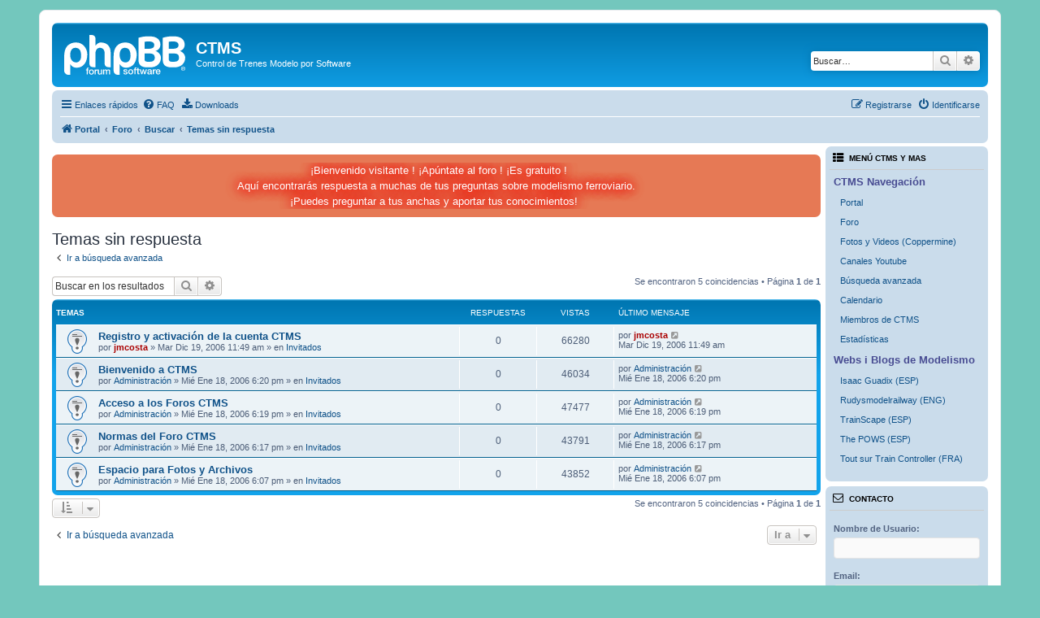

--- FILE ---
content_type: text/html; charset=UTF-8
request_url: http://www.ctms1.com/forum/search.php?search_id=unanswered&sid=60666962b46288cd01e0b13052b3755b
body_size: 38854
content:
<!DOCTYPE html>
<html dir="ltr" lang="es">
<head>
<meta charset="utf-8" />
<meta http-equiv="X-UA-Compatible" content="IE=edge">
<meta name="viewport" content="width=device-width, initial-scale=1" />

<title>CTMS - Búsqueda avanzada</title>

	<link rel="alternate" type="application/atom+xml" title="Feed - CTMS" href="/forum/app.php/feed?sid=0773cbeba8aa629e59bd072da74be0f4">	<link rel="alternate" type="application/atom+xml" title="Feed - Noticias" href="/forum/app.php/feed/news?sid=0773cbeba8aa629e59bd072da74be0f4">	<link rel="alternate" type="application/atom+xml" title="Feed - Todos los Foros" href="/forum/app.php/feed/forums?sid=0773cbeba8aa629e59bd072da74be0f4">	<link rel="alternate" type="application/atom+xml" title="Feed - Nuevos Temas" href="/forum/app.php/feed/topics?sid=0773cbeba8aa629e59bd072da74be0f4">	<link rel="alternate" type="application/atom+xml" title="Feed - Temas Activos" href="/forum/app.php/feed/topics_active?sid=0773cbeba8aa629e59bd072da74be0f4">			

<!--
	phpBB style name: prosilver
	Based on style:   prosilver (this is the default phpBB3 style)
	Original author:  Tom Beddard ( http://www.subBlue.com/ )
	Modified by:
-->

<link href="./assets/css/font-awesome.min.css?assets_version=141" rel="stylesheet">
<link href="./styles/prosilver/theme/stylesheet.css?assets_version=141" rel="stylesheet">
<link href="./styles/prosilver/theme/es_x_tu/stylesheet.css?assets_version=141" rel="stylesheet">




<!--[if lte IE 9]>
	<link href="./styles/prosilver/theme/tweaks.css?assets_version=141" rel="stylesheet">
<![endif]-->

			<link rel="stylesheet" href="/forum/ext/canidev/core/styles/all/theme/cbbcore.css?assets_version=141">
		<link rel="stylesheet" href="/forum/ext/canidev/blockgets/styles/all/theme/common.css?assets_version=141">
	
	
		
			<style>
		.blg-center-area 					{ grid-template-columns: 0 1fr 200px; }
		.blg-block, .blg-area, .blg-grid 	{ margin-bottom: 6px; }
		.blg-grid, .blg-center-area 		{ gap: 6px; }

				</style>
	<script>
	var dl_help_path = '\/forum\/app.php\/dlext\/help\u003Fsid\u003D0773cbeba8aa629e59bd072da74be0f4';
</script>

<link href="./ext/oxpus/dlext/styles/prosilver/theme/dl_ext.css?assets_version=141" rel="stylesheet" media="screen">
<link href="./ext/phpbbgallery/core/styles/prosilver/theme/gallery.css?assets_version=141" rel="stylesheet" media="screen">
<link href="./ext/phpbbgallery/core/styles/all/theme/default.css?assets_version=141" rel="stylesheet" media="screen">
<link href="./ext/vse/abbc3/styles/all/theme/abbc3_common.min.css?assets_version=141" rel="stylesheet" media="screen">
<link href="./ext/phpbb/boardannouncements/styles/all/theme/boardannouncements.css?assets_version=141" rel="stylesheet" media="screen">



</head>
<body id="phpbb" class="nojs notouch section-search ltr ">


<div id="wrap" class="wrap">
	<a id="top" class="top-anchor" accesskey="t"></a>
	<div id="page-header">
		<div class="headerbar" role="banner">
					<div class="inner">

			<div id="site-description" class="site-description">
		<a id="logo" class="logo" href="/forum/portal?sid=0773cbeba8aa629e59bd072da74be0f4" title="Portal">
					<span class="site_logo"></span>
				</a>
				<h1>CTMS</h1>
				<p>Control de Trenes Modelo por Software</p>
				<p class="skiplink"><a href="#start_here">Obviar</a></p>
			</div>

									<div id="search-box" class="search-box search-header" role="search">
				<form action="./search.php?sid=0773cbeba8aa629e59bd072da74be0f4" method="get" id="search">
				<fieldset>
					<input name="keywords" id="keywords" type="search" maxlength="128" title="Buscar palabras clave" class="inputbox search tiny" size="20" value="" placeholder="Buscar…" />
					<button class="button button-search" type="submit" title="Buscar">
						<i class="icon fa-search fa-fw" aria-hidden="true"></i><span class="sr-only">Buscar</span>
					</button>
					<a href="./search.php?sid=0773cbeba8aa629e59bd072da74be0f4" class="button button-search-end" title="Búsqueda avanzada">
						<i class="icon fa-cog fa-fw" aria-hidden="true"></i><span class="sr-only">Búsqueda avanzada</span>
					</a>
					<input type="hidden" name="sid" value="0773cbeba8aa629e59bd072da74be0f4" />

				</fieldset>
				</form>
			</div>
						
			</div>
					</div>
				<div class="navbar" role="navigation">
	<div class="inner">

	<ul id="nav-main" class="nav-main linklist" role="menubar">

		<li id="quick-links" class="quick-links dropdown-container responsive-menu" data-skip-responsive="true">
			<a href="#" class="dropdown-trigger">
				<i class="icon fa-bars fa-fw" aria-hidden="true"></i><span>Enlaces rápidos</span>
			</a>
			<div class="dropdown">
				<div class="pointer"><div class="pointer-inner"></div></div>
				<ul class="dropdown-contents" role="menu">
					
											<li class="separator"></li>
																									<li>
								<a href="./search.php?search_id=unanswered&amp;sid=0773cbeba8aa629e59bd072da74be0f4" role="menuitem">
									<i class="icon fa-file-o fa-fw icon-gray" aria-hidden="true"></i><span>Temas sin respuesta</span>
								</a>
							</li>
							<li>
								<a href="./search.php?search_id=active_topics&amp;sid=0773cbeba8aa629e59bd072da74be0f4" role="menuitem">
									<i class="icon fa-file-o fa-fw icon-blue" aria-hidden="true"></i><span>Temas activos</span>
								</a>
							</li>
							<li class="separator"></li>
							<li>
								<a href="./search.php?sid=0773cbeba8aa629e59bd072da74be0f4" role="menuitem">
									<i class="icon fa-search fa-fw" aria-hidden="true"></i><span>Buscar</span>
								</a>
							</li>
					
										<li class="separator"></li>

									</ul>
			</div>
		</li>

				<li data-skip-responsive="true">
			<a href="/forum/app.php/help/faq?sid=0773cbeba8aa629e59bd072da74be0f4" rel="help" title="Preguntas Frecuentes" role="menuitem">
				<i class="icon fa-question-circle fa-fw" aria-hidden="true"></i><span>FAQ</span>
			</a>
		</li>
				<li data-last-responsive="true">
	<a href="/forum/app.php/dlext/index?sid=0773cbeba8aa629e59bd072da74be0f4" title="Downloads" role="menuitem">
		<i class="icon fa-download fa-fw" aria-hidden="true"></i><span>Downloads</span>
	</a>
</li>
				
			<li class="rightside"  data-skip-responsive="true">
			<a href="./ucp.php?mode=login&amp;redirect=search.php%3Fsearch_id%3Dunanswered&amp;sid=0773cbeba8aa629e59bd072da74be0f4" title="Identificarse" accesskey="x" role="menuitem">
				<i class="icon fa-power-off fa-fw" aria-hidden="true"></i><span>Identificarse</span>
			</a>
		</li>
					<li class="rightside" data-skip-responsive="true">
				<a href="./ucp.php?mode=register&amp;sid=0773cbeba8aa629e59bd072da74be0f4" role="menuitem">
					<i class="icon fa-pencil-square-o  fa-fw" aria-hidden="true"></i><span>Registrarse</span>
				</a>
			</li>
						</ul>

	<ul id="nav-breadcrumbs" class="nav-breadcrumbs linklist navlinks" role="menubar">
				
		
		<li class="breadcrumbs" itemscope itemtype="https://schema.org/BreadcrumbList">

							<span class="crumb" itemtype="https://schema.org/ListItem" itemprop="itemListElement" itemscope><a itemprop="item" href="/forum/portal?sid=0773cbeba8aa629e59bd072da74be0f4" data-navbar-reference="home"><i class="icon fa-home fa-fw" aria-hidden="true"></i><span itemprop="name">Portal</span></a><meta itemprop="position" content="1" /></span>
			
							<span class="crumb" itemtype="https://schema.org/ListItem" itemprop="itemListElement" itemscope><a itemprop="item" href="./index.php?sid=0773cbeba8aa629e59bd072da74be0f4" accesskey="h" data-navbar-reference="index"><span itemprop="name">Foro</span></a><meta itemprop="position" content="2" /></span>

											
								<span class="crumb" itemtype="https://schema.org/ListItem" itemprop="itemListElement" itemscope><a itemprop="item" href="./search.php?sid=0773cbeba8aa629e59bd072da74be0f4"><span itemprop="name">Buscar</span></a><meta itemprop="position" content="3" /></span>
															
								<span class="crumb" itemtype="https://schema.org/ListItem" itemprop="itemListElement" itemscope><a itemprop="item" href="./search.php?search_id=unanswered&amp;sid=0773cbeba8aa629e59bd072da74be0f4"><span itemprop="name">Temas sin respuesta</span></a><meta itemprop="position" content="4" /></span>
							
					</li>

		
					<li class="rightside responsive-search">
				<a href="./search.php?sid=0773cbeba8aa629e59bd072da74be0f4" title="Ver opciones de búsqueda avanzada" role="menuitem">
					<i class="icon fa-search fa-fw" aria-hidden="true"></i><span class="sr-only">Buscar</span>
				</a>
			</li>
			</ul>

	</div>
</div>
	</div>

	
	<a id="start_here" class="anchor"></a>
	<div id="page-body" class="page-body" role="main">
		
		

<div class="blg-area blg-center-area hasright">

	<div id="blg-column-center">
			<div id="dl_help_popup" class="noshow">
			<div class="dl_help_close"></div>
			<div id="dl_help_content">
				<p class="dl-text-bold" id="dl_help_title">&nbsp;</p>
				<p id="dl_help_option" class="dl-text-underline">&nbsp;</p>
				<p id="dl_help_string">&nbsp;</p>
			</div>
		</div>
			<div id="phpbb_announcement" style="background-color:#e67955">
				<div><div style="text-align:center"><span class="glow" style="display:inline;padding:0 6px;color:#fff;text-shadow:0 0 1em red,0 0 1em red,0 0 1.2em red">¡Bienvenido visitante ! ¡Apúntate al foro ! ¡Es gratuito ! <br>
Aquí encontrarás respuesta a muchas de tus preguntas sobre modelismo ferroviario.<br>
¡Puedes preguntar a tus anchas y aportar tus conocimientos!</span></div></div>
	</div>


<h2 class="searchresults-title">Temas sin respuesta</h2>

	<p class="advanced-search-link">
		<a class="arrow-left" href="./search.php?sid=0773cbeba8aa629e59bd072da74be0f4" title="Búsqueda avanzada">
			<i class="icon fa-angle-left fa-fw icon-black" aria-hidden="true"></i><span>Ir a búsqueda avanzada</span>
		</a>
	</p>


	<div class="action-bar bar-top">

			<div class="search-box" role="search">
			<form method="post" action="./search.php?st=0&amp;sk=t&amp;sd=d&amp;sr=topics&amp;sid=0773cbeba8aa629e59bd072da74be0f4&amp;search_id=unanswered">
			<fieldset>
				<input class="inputbox search tiny" type="search" name="add_keywords" id="add_keywords" value="" placeholder="Buscar en los resultados" />
				<button class="button button-search" type="submit" title="Buscar">
					<i class="icon fa-search fa-fw" aria-hidden="true"></i><span class="sr-only">Buscar</span>
				</button>
				<a href="./search.php?sid=0773cbeba8aa629e59bd072da74be0f4" class="button button-search-end" title="Búsqueda avanzada">
					<i class="icon fa-cog fa-fw" aria-hidden="true"></i><span class="sr-only">Búsqueda avanzada</span>
				</a>
			</fieldset>
			</form>
		</div>
	
		
		<div class="pagination">
						Se encontraron 5 coincidencias
							 &bull; Página <strong>1</strong> de <strong>1</strong>
					</div>
	</div>


		<div class="forumbg">

		<div class="inner">
		<ul class="topiclist">
			<li class="header">
				<dl class="row-item">
					<dt><div class="list-inner">Temas</div></dt>
					<dd class="posts">Respuestas</dd>
					<dd class="views">Vistas</dd>
					<dd class="lastpost"><span>Último mensaje</span></dd>
									</dl>
			</li>
		</ul>
		<ul class="topiclist topics">

								<li class="row bg1">
				<dl class="row-item sticky_read">
					<dt title="No hay nuevos mensajes sin leer en este tema.">
												<div class="list-inner">
																					<a href="./viewtopic.php?t=648&amp;sid=0773cbeba8aa629e59bd072da74be0f4" class="topictitle">Registro y activación de la cuenta CTMS</a>
																												<br />
							
															<div class="responsive-show" style="display: none;">
									Último mensaje por <a href="./memberlist.php?mode=viewprofile&amp;u=2&amp;sid=0773cbeba8aa629e59bd072da74be0f4" style="color: #AA0000;" class="username-coloured">jmcosta</a> &laquo; <a href="./viewtopic.php?p=5395&amp;sid=0773cbeba8aa629e59bd072da74be0f4#p5395" title="Ir al último mensaje"><time datetime="2006-12-19T10:49:41+00:00">Mar Dic 19, 2006 11:49 am</time></a>
									<br />Publicado en <a href="./viewforum.php?f=7&amp;sid=0773cbeba8aa629e59bd072da74be0f4">Invitados</a>
								</div>
														
							<div class="responsive-hide left-box">
																																por <a href="./memberlist.php?mode=viewprofile&amp;u=2&amp;sid=0773cbeba8aa629e59bd072da74be0f4" style="color: #AA0000;" class="username-coloured">jmcosta</a> &raquo; <time datetime="2006-12-19T10:49:41+00:00">Mar Dic 19, 2006 11:49 am</time> &raquo; en <a href="./viewforum.php?f=7&amp;sid=0773cbeba8aa629e59bd072da74be0f4">Invitados</a>
															</div>

							
													</div>
					</dt>
					<dd class="posts">0 <dfn>Respuestas</dfn></dd>
					<dd class="views">66280 <dfn>Vistas</dfn></dd>
					<dd class="lastpost">
						<span><dfn>Último mensaje </dfn>por <a href="./memberlist.php?mode=viewprofile&amp;u=2&amp;sid=0773cbeba8aa629e59bd072da74be0f4" style="color: #AA0000;" class="username-coloured">jmcosta</a>															<a href="./viewtopic.php?p=5395&amp;sid=0773cbeba8aa629e59bd072da74be0f4#p5395" title="Ir al último mensaje">
									<i class="icon fa-external-link-square fa-fw icon-lightgray icon-md" aria-hidden="true"></i><span class="sr-only"></span>
								</a>
														<br /><time datetime="2006-12-19T10:49:41+00:00">Mar Dic 19, 2006 11:49 am</time>
						</span>
					</dd>
									</dl>
			</li>
											<li class="row bg2">
				<dl class="row-item sticky_read">
					<dt title="No hay nuevos mensajes sin leer en este tema.">
												<div class="list-inner">
																					<a href="./viewtopic.php?t=16&amp;sid=0773cbeba8aa629e59bd072da74be0f4" class="topictitle">Bienvenido a CTMS</a>
																												<br />
							
															<div class="responsive-show" style="display: none;">
									Último mensaje por <a href="./memberlist.php?mode=viewprofile&amp;u=11&amp;sid=0773cbeba8aa629e59bd072da74be0f4" class="username">Administración</a> &laquo; <a href="./viewtopic.php?p=66&amp;sid=0773cbeba8aa629e59bd072da74be0f4#p66" title="Ir al último mensaje"><time datetime="2006-01-18T17:20:15+00:00">Mié Ene 18, 2006 6:20 pm</time></a>
									<br />Publicado en <a href="./viewforum.php?f=7&amp;sid=0773cbeba8aa629e59bd072da74be0f4">Invitados</a>
								</div>
														
							<div class="responsive-hide left-box">
																																por <a href="./memberlist.php?mode=viewprofile&amp;u=11&amp;sid=0773cbeba8aa629e59bd072da74be0f4" class="username">Administración</a> &raquo; <time datetime="2006-01-18T17:20:15+00:00">Mié Ene 18, 2006 6:20 pm</time> &raquo; en <a href="./viewforum.php?f=7&amp;sid=0773cbeba8aa629e59bd072da74be0f4">Invitados</a>
															</div>

							
													</div>
					</dt>
					<dd class="posts">0 <dfn>Respuestas</dfn></dd>
					<dd class="views">46034 <dfn>Vistas</dfn></dd>
					<dd class="lastpost">
						<span><dfn>Último mensaje </dfn>por <a href="./memberlist.php?mode=viewprofile&amp;u=11&amp;sid=0773cbeba8aa629e59bd072da74be0f4" class="username">Administración</a>															<a href="./viewtopic.php?p=66&amp;sid=0773cbeba8aa629e59bd072da74be0f4#p66" title="Ir al último mensaje">
									<i class="icon fa-external-link-square fa-fw icon-lightgray icon-md" aria-hidden="true"></i><span class="sr-only"></span>
								</a>
														<br /><time datetime="2006-01-18T17:20:15+00:00">Mié Ene 18, 2006 6:20 pm</time>
						</span>
					</dd>
									</dl>
			</li>
											<li class="row bg1">
				<dl class="row-item sticky_read">
					<dt title="No hay nuevos mensajes sin leer en este tema.">
												<div class="list-inner">
																					<a href="./viewtopic.php?t=15&amp;sid=0773cbeba8aa629e59bd072da74be0f4" class="topictitle">Acceso a los Foros CTMS</a>
																												<br />
							
															<div class="responsive-show" style="display: none;">
									Último mensaje por <a href="./memberlist.php?mode=viewprofile&amp;u=11&amp;sid=0773cbeba8aa629e59bd072da74be0f4" class="username">Administración</a> &laquo; <a href="./viewtopic.php?p=65&amp;sid=0773cbeba8aa629e59bd072da74be0f4#p65" title="Ir al último mensaje"><time datetime="2006-01-18T17:19:30+00:00">Mié Ene 18, 2006 6:19 pm</time></a>
									<br />Publicado en <a href="./viewforum.php?f=7&amp;sid=0773cbeba8aa629e59bd072da74be0f4">Invitados</a>
								</div>
														
							<div class="responsive-hide left-box">
																																por <a href="./memberlist.php?mode=viewprofile&amp;u=11&amp;sid=0773cbeba8aa629e59bd072da74be0f4" class="username">Administración</a> &raquo; <time datetime="2006-01-18T17:19:30+00:00">Mié Ene 18, 2006 6:19 pm</time> &raquo; en <a href="./viewforum.php?f=7&amp;sid=0773cbeba8aa629e59bd072da74be0f4">Invitados</a>
															</div>

							
													</div>
					</dt>
					<dd class="posts">0 <dfn>Respuestas</dfn></dd>
					<dd class="views">47477 <dfn>Vistas</dfn></dd>
					<dd class="lastpost">
						<span><dfn>Último mensaje </dfn>por <a href="./memberlist.php?mode=viewprofile&amp;u=11&amp;sid=0773cbeba8aa629e59bd072da74be0f4" class="username">Administración</a>															<a href="./viewtopic.php?p=65&amp;sid=0773cbeba8aa629e59bd072da74be0f4#p65" title="Ir al último mensaje">
									<i class="icon fa-external-link-square fa-fw icon-lightgray icon-md" aria-hidden="true"></i><span class="sr-only"></span>
								</a>
														<br /><time datetime="2006-01-18T17:19:30+00:00">Mié Ene 18, 2006 6:19 pm</time>
						</span>
					</dd>
									</dl>
			</li>
											<li class="row bg2">
				<dl class="row-item sticky_read">
					<dt title="No hay nuevos mensajes sin leer en este tema.">
												<div class="list-inner">
																					<a href="./viewtopic.php?t=14&amp;sid=0773cbeba8aa629e59bd072da74be0f4" class="topictitle">Normas del Foro CTMS</a>
																												<br />
							
															<div class="responsive-show" style="display: none;">
									Último mensaje por <a href="./memberlist.php?mode=viewprofile&amp;u=11&amp;sid=0773cbeba8aa629e59bd072da74be0f4" class="username">Administración</a> &laquo; <a href="./viewtopic.php?p=64&amp;sid=0773cbeba8aa629e59bd072da74be0f4#p64" title="Ir al último mensaje"><time datetime="2006-01-18T17:17:57+00:00">Mié Ene 18, 2006 6:17 pm</time></a>
									<br />Publicado en <a href="./viewforum.php?f=7&amp;sid=0773cbeba8aa629e59bd072da74be0f4">Invitados</a>
								</div>
														
							<div class="responsive-hide left-box">
																																por <a href="./memberlist.php?mode=viewprofile&amp;u=11&amp;sid=0773cbeba8aa629e59bd072da74be0f4" class="username">Administración</a> &raquo; <time datetime="2006-01-18T17:17:57+00:00">Mié Ene 18, 2006 6:17 pm</time> &raquo; en <a href="./viewforum.php?f=7&amp;sid=0773cbeba8aa629e59bd072da74be0f4">Invitados</a>
															</div>

							
													</div>
					</dt>
					<dd class="posts">0 <dfn>Respuestas</dfn></dd>
					<dd class="views">43791 <dfn>Vistas</dfn></dd>
					<dd class="lastpost">
						<span><dfn>Último mensaje </dfn>por <a href="./memberlist.php?mode=viewprofile&amp;u=11&amp;sid=0773cbeba8aa629e59bd072da74be0f4" class="username">Administración</a>															<a href="./viewtopic.php?p=64&amp;sid=0773cbeba8aa629e59bd072da74be0f4#p64" title="Ir al último mensaje">
									<i class="icon fa-external-link-square fa-fw icon-lightgray icon-md" aria-hidden="true"></i><span class="sr-only"></span>
								</a>
														<br /><time datetime="2006-01-18T17:17:57+00:00">Mié Ene 18, 2006 6:17 pm</time>
						</span>
					</dd>
									</dl>
			</li>
											<li class="row bg1">
				<dl class="row-item sticky_read">
					<dt title="No hay nuevos mensajes sin leer en este tema.">
												<div class="list-inner">
																					<a href="./viewtopic.php?t=13&amp;sid=0773cbeba8aa629e59bd072da74be0f4" class="topictitle">Espacio para Fotos y Archivos</a>
																												<br />
							
															<div class="responsive-show" style="display: none;">
									Último mensaje por <a href="./memberlist.php?mode=viewprofile&amp;u=11&amp;sid=0773cbeba8aa629e59bd072da74be0f4" class="username">Administración</a> &laquo; <a href="./viewtopic.php?p=63&amp;sid=0773cbeba8aa629e59bd072da74be0f4#p63" title="Ir al último mensaje"><time datetime="2006-01-18T17:07:15+00:00">Mié Ene 18, 2006 6:07 pm</time></a>
									<br />Publicado en <a href="./viewforum.php?f=7&amp;sid=0773cbeba8aa629e59bd072da74be0f4">Invitados</a>
								</div>
														
							<div class="responsive-hide left-box">
																																por <a href="./memberlist.php?mode=viewprofile&amp;u=11&amp;sid=0773cbeba8aa629e59bd072da74be0f4" class="username">Administración</a> &raquo; <time datetime="2006-01-18T17:07:15+00:00">Mié Ene 18, 2006 6:07 pm</time> &raquo; en <a href="./viewforum.php?f=7&amp;sid=0773cbeba8aa629e59bd072da74be0f4">Invitados</a>
															</div>

							
													</div>
					</dt>
					<dd class="posts">0 <dfn>Respuestas</dfn></dd>
					<dd class="views">43852 <dfn>Vistas</dfn></dd>
					<dd class="lastpost">
						<span><dfn>Último mensaje </dfn>por <a href="./memberlist.php?mode=viewprofile&amp;u=11&amp;sid=0773cbeba8aa629e59bd072da74be0f4" class="username">Administración</a>															<a href="./viewtopic.php?p=63&amp;sid=0773cbeba8aa629e59bd072da74be0f4#p63" title="Ir al último mensaje">
									<i class="icon fa-external-link-square fa-fw icon-lightgray icon-md" aria-hidden="true"></i><span class="sr-only"></span>
								</a>
														<br /><time datetime="2006-01-18T17:07:15+00:00">Mié Ene 18, 2006 6:07 pm</time>
						</span>
					</dd>
									</dl>
			</li>
							</ul>

		</div>
	</div>
	

<div class="action-bar bottom">
		<form method="post" action="./search.php?st=0&amp;sk=t&amp;sd=d&amp;sr=topics&amp;sid=0773cbeba8aa629e59bd072da74be0f4&amp;search_id=unanswered">
		<div class="dropdown-container dropdown-container-left dropdown-button-control sort-tools">
	<span title="Opciones de ordenar y mostrar" class="button button-secondary dropdown-trigger dropdown-select">
		<i class="icon fa-sort-amount-asc fa-fw" aria-hidden="true"></i>
		<span class="caret"><i class="icon fa-sort-down fa-fw" aria-hidden="true"></i></span>
	</span>
	<div class="dropdown hidden">
		<div class="pointer"><div class="pointer-inner"></div></div>
		<div class="dropdown-contents">
			<fieldset class="display-options">
							<label>Mostrar: <select name="st" id="st"><option value="0" selected="selected">Todos los resultados</option><option value="1">1 día</option><option value="7">7 días</option><option value="14">2 semanas</option><option value="30">1 mes</option><option value="90">3 meses</option><option value="180">6 meses</option><option value="365">1 año</option></select></label>
								<label>Ordenar por: <select name="sk" id="sk"><option value="a">Autor</option><option value="t" selected="selected">Fecha</option><option value="f">Foro</option><option value="i">Título del Tema</option><option value="s">Asunto del mensaje</option></select></label>
				<label>Dirección: <select name="sd" id="sd"><option value="a">Ascendente</option><option value="d" selected="selected">Descendente</option></select></label>
								<hr class="dashed" />
				<input type="submit" class="button2" name="sort" value="Ir" />
						</fieldset>
		</div>
	</div>
</div>
	</form>
		
	<div class="pagination">
		Se encontraron 5 coincidencias
					 &bull; Página <strong>1</strong> de <strong>1</strong>
			</div>
</div>

<div class="action-bar actions-jump">
		<p class="jumpbox-return">
		<a class="left-box arrow-left" href="./search.php?sid=0773cbeba8aa629e59bd072da74be0f4" title="Búsqueda avanzada" accesskey="r">
			<i class="icon fa-angle-left fa-fw icon-black" aria-hidden="true"></i><span>Ir a búsqueda avanzada</span>
		</a>
	</p>
	
		<div class="jumpbox dropdown-container dropdown-container-right dropdown-up dropdown-left dropdown-button-control" id="jumpbox">
			<span title="Ir a" class="button button-secondary dropdown-trigger dropdown-select">
				<span>Ir a</span>
				<span class="caret"><i class="icon fa-sort-down fa-fw" aria-hidden="true"></i></span>
			</span>
		<div class="dropdown">
			<div class="pointer"><div class="pointer-inner"></div></div>
			<ul class="dropdown-contents">
																				<li><a href="./viewforum.php?f=23&amp;sid=0773cbeba8aa629e59bd072da74be0f4" class="jumpbox-cat-link"> <span> Vestíbulo</span></a></li>
																<li><a href="./viewforum.php?f=7&amp;sid=0773cbeba8aa629e59bd072da74be0f4" class="jumpbox-sub-link"><span class="spacer"></span> <span>&#8627; &nbsp; Invitados</span></a></li>
																<li><a href="./viewforum.php?f=27&amp;sid=0773cbeba8aa629e59bd072da74be0f4" class="jumpbox-sub-link"><span class="spacer"></span> <span>&#8627; &nbsp; Presentaciones</span></a></li>
																<li><a href="./viewforum.php?f=8&amp;sid=0773cbeba8aa629e59bd072da74be0f4" class="jumpbox-sub-link"><span class="spacer"></span> <span>&#8627; &nbsp; Cantina CTMS</span></a></li>
																<li><a href="./viewforum.php?f=9&amp;sid=0773cbeba8aa629e59bd072da74be0f4" class="jumpbox-sub-link"><span class="spacer"></span> <span>&#8627; &nbsp; Kiosko</span></a></li>
																<li><a href="./viewforum.php?f=19&amp;sid=0773cbeba8aa629e59bd072da74be0f4" class="jumpbox-sub-link"><span class="spacer"></span> <span>&#8627; &nbsp; Viajes y Lugares treneros</span></a></li>
																<li><a href="./viewforum.php?f=35&amp;sid=0773cbeba8aa629e59bd072da74be0f4" class="jumpbox-sub-link"><span class="spacer"></span> <span>&#8627; &nbsp; Registro de documentación</span></a></li>
																<li><a href="./viewforum.php?f=24&amp;sid=0773cbeba8aa629e59bd072da74be0f4" class="jumpbox-cat-link"> <span> Talleres</span></a></li>
																<li><a href="./viewforum.php?f=28&amp;sid=0773cbeba8aa629e59bd072da74be0f4" class="jumpbox-sub-link"><span class="spacer"></span> <span>&#8627; &nbsp; Nuestros proyectos</span></a></li>
																<li><a href="./viewforum.php?f=17&amp;sid=0773cbeba8aa629e59bd072da74be0f4" class="jumpbox-sub-link"><span class="spacer"></span> <span>&#8627; &nbsp; Material Rodante</span></a></li>
																<li><a href="./viewforum.php?f=12&amp;sid=0773cbeba8aa629e59bd072da74be0f4" class="jumpbox-sub-link"><span class="spacer"></span> <span>&#8627; &nbsp; Diseño y decoración</span></a></li>
																<li><a href="./viewforum.php?f=6&amp;sid=0773cbeba8aa629e59bd072da74be0f4" class="jumpbox-sub-link"><span class="spacer"></span> <span>&#8627; &nbsp; Sistemas Digitales</span></a></li>
																<li><a href="./viewforum.php?f=5&amp;sid=0773cbeba8aa629e59bd072da74be0f4" class="jumpbox-sub-link"><span class="spacer"></span> <span>&#8627; &nbsp; Electrónica</span></a></li>
																<li><a href="./viewforum.php?f=25&amp;sid=0773cbeba8aa629e59bd072da74be0f4" class="jumpbox-cat-link"> <span> Circulación</span></a></li>
																<li><a href="./viewforum.php?f=4&amp;sid=0773cbeba8aa629e59bd072da74be0f4" class="jumpbox-sub-link"><span class="spacer"></span> <span>&#8627; &nbsp; TrainController</span></a></li>
																<li><a href="./viewforum.php?f=29&amp;sid=0773cbeba8aa629e59bd072da74be0f4" class="jumpbox-sub-link"><span class="spacer"></span> <span>&#8627; &nbsp; TrainProgrammer</span></a></li>
																<li><a href="./viewforum.php?f=30&amp;sid=0773cbeba8aa629e59bd072da74be0f4" class="jumpbox-sub-link"><span class="spacer"></span> <span>&#8627; &nbsp; TrainAnimator</span></a></li>
																<li><a href="./viewforum.php?f=31&amp;sid=0773cbeba8aa629e59bd072da74be0f4" class="jumpbox-sub-link"><span class="spacer"></span> <span>&#8627; &nbsp; SmartHand</span></a></li>
																<li><a href="./viewforum.php?f=32&amp;sid=0773cbeba8aa629e59bd072da74be0f4" class="jumpbox-sub-link"><span class="spacer"></span> <span>&#8627; &nbsp; Otro Programas</span></a></li>
																<li><a href="./viewforum.php?f=26&amp;sid=0773cbeba8aa629e59bd072da74be0f4" class="jumpbox-cat-link"> <span> Club Modular CTMS</span></a></li>
																<li><a href="./viewforum.php?f=3&amp;sid=0773cbeba8aa629e59bd072da74be0f4" class="jumpbox-sub-link"><span class="spacer"></span> <span>&#8627; &nbsp; Club de Módulos CTMS</span></a></li>
																<li><a href="./viewforum.php?f=16&amp;sid=0773cbeba8aa629e59bd072da74be0f4" class="jumpbox-sub-link"><span class="spacer"></span> <span>&#8627; &nbsp; Módulos CTMS-N</span></a></li>
																<li><a href="./viewforum.php?f=18&amp;sid=0773cbeba8aa629e59bd072da74be0f4" class="jumpbox-sub-link"><span class="spacer"></span> <span>&#8627; &nbsp; CTMS SpurNull</span></a></li>
																<li><a href="./viewforum.php?f=20&amp;sid=0773cbeba8aa629e59bd072da74be0f4" class="jumpbox-sub-link"><span class="spacer"></span> <span>&#8627; &nbsp; Módulos HOm</span></a></li>
											</ul>
		</div>
	</div>

	</div>

			<div style="height:6px;"></div>			&nbsp;
		</div>
<!-- [-] center block area -->

<!-- [+] right block area -->
	<div id="blg-column-right">
				
	<div id="block-247" class="blg-block forabg style-alternative shorted">
	<div class="inner">
		<ul class="block-title topiclist">
			<li class="header">
				<dl>
					<dt>
						<i class="icon cbb-fa-icon fa fa-th-list" aria-hidden="true"></i>
						<span class="cbb-helper-text cbb-inline">Menú CTMS Y MAS</span>
					</dt>
					<dd></dd>
				</dl>
			</li>
		</ul>

		<ul class="block-content forums">
		<li>
			
<ul class="blg-linear-list blg-menu">
			<li class="menu-cat double-space">CTMS Navegación</li>
				<li class="double-space subchild">
						<a href="http://ctms1.com/forum/portal" title="Páginal principal de CTMS">Portal</a>
		</li>
				<li class="double-space subchild">
						<a href="http://ctms1.com/forum/index.php" title="Acceso al foro">Foro</a>
		</li>
				<li class="double-space subchild">
						<a href="http://ctms1.com/forum/page/24" title="Encuentros, fotos, documentación">Fotos y Videos (Coppermine)</a>
		</li>
				<li class="double-space subchild">
						<a href="http://ctms1.com/forum/page/18" class="blank" title="Selección de videos de Youtube">Canales Youtube</a>
		</li>
				<li class="double-space subchild">
						<a href="http://ctms1.com/forum/search.php" title="Búsqueda en el foro">Búsqueda avanzada</a>
		</li>
				<li class="double-space subchild">
						<a href="http://www.ctms1.com/forum/page/21" title="Calendario de eventos">Calendario</a>
		</li>
				<li class="double-space subchild">
						<a href="http://ctms1.com/forum/memberlist.php" title="Listado de miembros">Miembros de CTMS</a>
		</li>
				<li class="double-space subchild">
						<a href="http://www.ctms1.com/forum/page/4" title="Estadísticas del foro">Estadísticas</a>
		</li>
				<li class="menu-cat double-space">Webs i Blogs de Modelismo</li>
				<li class="double-space subchild">
						<a href="http://www.iguadix.eu" class="blank" title="Mucha información trenera">Isaac Guadix (ESP)</a>
		</li>
				<li class="double-space subchild">
						<a href="https://rudysmodelrailway.wordpress.com/" class="blank" title="TC, Arduino, etc.">Rudysmodelrailway (ENG)</a>
		</li>
				<li class="double-space subchild">
						<a href="http://trainscape.blogspot.com/" class="blank" title="Blog de Jose Manuel">TrainScape (ESP)</a>
		</li>
				<li class="double-space subchild">
						<a href="http://usuaris.tinet.cat/fmco/" class="blank" title="la web de Paco, DCC, electrónica">The POWS (ESP)</a>
		</li>
				<li class="double-space subchild">
						<a href="http://traincontroller.forum-actif.net/" title="TrainController y el resto de RR&amp;Co">Tout sur Train Controller (FRA)</a>
		</li>
	</ul>

		</li>
		</ul>
	</div>
    </div>
				
	<div id="block-166" class="blg-block forabg style-alternative collapsable shorted">
	<div class="inner">
		<ul class="block-title topiclist">
			<li class="header">
				<dl>
					<dt>
						<i class="icon cbb-fa-icon fa fa-envelope-o" aria-hidden="true"></i>
						<span class="cbb-helper-text cbb-inline">Contacto</span>
					</dt>
					<dd></dd>
				</dl>
			</li>
		</ul>

		<ul class="block-content forums">
		<li>
			
<script>
// <![CDATA[
	window._jPostponed = window._jPostponed || [];
	window._jPostponed.push(function() {
		$('#block-166 form').ajaxify({
			done: function() {
				$(this).find('[name=subject], [name=message]').val('');
			}
		});
	});
// ]]>
</script>

<form method="post" action="http://www.ctms1.com/forum/search.php?search_id=unanswered&amp;sid=60666962b46288cd01e0b13052b3755b">

	<fieldset class="contact-fields short-view">
			<dl>
			<dt><strong>Nombre de Usuario:</strong></dt>
			<dd>
							<input type="text" name="username" size="35" value="" class="cbb-inputbox autowidth" />
						</dd>
		</dl>
			<dl>
			<dt><strong>Email:</strong></dt>
			<dd>
							<input type="text" name="email" size="35" value="" class="cbb-inputbox autowidth" />
						</dd>
		</dl>
			<dl>
			<dt><strong>Asunto:</strong></dt>
			<dd>
							<input type="text" name="subject" size="35" value="" class="cbb-inputbox autowidth" />
						</dd>
		</dl>
			<dl>
			<dt><strong>Mensaje:</strong></dt>
			<dd>
							<textarea name="message" cols="30" rows="8" class="cbb-inputbox"></textarea>
						</dd>
		</dl>
	
		</fieldset>

	<br />
	<div class="blg-align-center">
		<input type="submit" class="cbb-btn" id="submit" name="submit" value="Enviar" />
		<input type="hidden" name="jblgm" value="166" />

		<input type="hidden" name="creation_time" value="1769372723" />
<input type="hidden" name="form_token" value="99cdfadb95249cb3d6d9a3147901e88bad9bdff4" />

	</div>
</form>

		</li>
		</ul>
	</div>
    </div>
		</div>
<!-- [-] right block area -->
</div>


	</div>


<div id="page-footer" class="page-footer" role="contentinfo">
	<div class="navbar" role="navigation">
	<div class="inner">

	<ul id="nav-footer" class="nav-footer linklist" role="menubar">
		<li class="breadcrumbs">
							<span class="crumb"><a href="/forum/portal?sid=0773cbeba8aa629e59bd072da74be0f4" data-navbar-reference="home"><i class="icon fa-home fa-fw" aria-hidden="true"></i><span>Portal</span></a></span>									<span class="crumb"><a href="./index.php?sid=0773cbeba8aa629e59bd072da74be0f4" data-navbar-reference="index"><span>Foro</span></a></span>					</li>
		
				<li class="rightside">Todos los horarios son <span title="Europa/Andorra">UTC+01:00</span></li>
							<li class="rightside">
				<a href="/forum/app.php/user/delete_cookies?sid=0773cbeba8aa629e59bd072da74be0f4" data-ajax="true" data-refresh="true" role="menuitem">
					<i class="icon fa-trash fa-fw" aria-hidden="true"></i><span>Borrar cookies</span>
				</a>
			</li>
																<li class="rightside" data-last-responsive="true">
				<a href="./memberlist.php?mode=contactadmin&amp;sid=0773cbeba8aa629e59bd072da74be0f4" role="menuitem">
					<i class="icon fa-envelope fa-fw" aria-hidden="true"></i><span>Contáctanos</span>
				</a>
			</li>
			</ul>

	</div>
</div>

	<div class="copyright">
				<p class="footer-row">
			<span class="footer-copyright">Desarrollado por <a href="https://www.phpbb.com/">phpBB</a>&reg; Forum Software &copy; phpBB Limited</span>
		</p>
				<p class="footer-row">
			<span class="footer-copyright">Traducción al español por <a href="https://www.phpbb-es.com/">phpBB España</a></span>
		</p>
						<p class="footer-row" role="menu">
			<a class="footer-link" href="./ucp.php?mode=privacy&amp;sid=0773cbeba8aa629e59bd072da74be0f4" title="Privacidad" role="menuitem">
				<span class="footer-link-text">Privacidad</span>
			</a>
			|
			<a class="footer-link" href="./ucp.php?mode=terms&amp;sid=0773cbeba8aa629e59bd072da74be0f4" title="Condiciones" role="menuitem">
				<span class="footer-link-text">Condiciones</span>
			</a>
		</p>
					</div>

	<div id="darkenwrapper" class="darkenwrapper" data-ajax-error-title="Error AJAX" data-ajax-error-text="Algo salió mal al procesar tu solicitud." data-ajax-error-text-abort="Solicitud abortada por el usuario." data-ajax-error-text-timeout="Tu solicitud ha agotado el tiempo, por favor, inténtalo de nuevo." data-ajax-error-text-parsererror="Algo salió mal con la solicitud y el servidor devuelve una respuesta no válida.">
		<div id="darken" class="darken">&nbsp;</div>
	</div>

	<div id="phpbb_alert" class="phpbb_alert" data-l-err="Error" data-l-timeout-processing-req="Tiempo de espera agotado.">
		<a href="#" class="alert_close">
			<i class="icon fa-times-circle fa-fw" aria-hidden="true"></i>
		</a>
		<h3 class="alert_title">&nbsp;</h3><p class="alert_text"></p>
	</div>
	<div id="phpbb_confirm" class="phpbb_alert">
		<a href="#" class="alert_close">
			<i class="icon fa-times-circle fa-fw" aria-hidden="true"></i>
		</a>
		<div class="alert_text"></div>
	</div>
</div>

</div>

<div>
	<a id="bottom" class="anchor" accesskey="z"></a>
	<img class="sr-only" aria-hidden="true" src="&#x2F;forum&#x2F;app.php&#x2F;cron&#x2F;gn36.versionchecknotifier.cron.versionchecknotifier&#x3F;sid&#x3D;0773cbeba8aa629e59bd072da74be0f4" width="1" height="1" alt="">
</div>

<script src="./assets/javascript/jquery-3.7.1.min.js?assets_version=141"></script>
<script src="./assets/javascript/core.js?assets_version=141"></script>


			<script id="core-lang" type="application/json">
{
    "EXPAND_CONTRACT": "Expand\/collapse"
}
</script>
		<script src="/forum/ext/canidev/core/styles/all/template/js/cbbcore.min.js?assets_version=141"></script>
		<script src="/forum/ext/canidev/blockgets/styles/all/template/js/jblockgets.min.js?assets_version=141"></script>
	
	
<!--// Let's destroy all gallery stuff -->
<script>
	(function($) {  // Avoid conflicts with other libraries
		$('#pf_gallery_palbum').prop('disabled', true);
	})(jQuery); // Avoid conflicts with other libraries
</script>
<script src="./ext/oxpus/dlext/styles/all/template/js/dl_footer.js?assets_version=141"></script>
<script src="./ext/oxpus/dlext/styles/all/template/js/dl_help.js?assets_version=141"></script>
<script src="./ext/phpbb/boardannouncements/styles/all/template/js/boardannouncements.js?assets_version=141"></script>
<script src="./styles/prosilver/template/forum_fn.js?assets_version=141"></script>
<script src="./styles/prosilver/template/ajax.js?assets_version=141"></script>
<script src="./ext/vse/abbc3/styles/all/template/js/abbc3.min.js?assets_version=141"></script>



	
	<script>
	// <![CDATA[
	(function($) {
		cbbCore.initService('blockgets', $.extend({"avatarsMaxWidth":0,"imagesMaxWidth":0,"resizeOnPosts":true,"background":"#73c7bd","page_id":"19"}, {
			avatarContainer: '.avatar-container',
			postContainer: '.post .postbody'
		}));
	})(jQuery);
	// ]]>
	</script>
	


</body>
</html>


--- FILE ---
content_type: text/css
request_url: http://www.ctms1.com/forum/ext/canidev/blockgets/styles/all/theme/common.css?assets_version=141
body_size: 34990
content:
/**
 * cBB Blockgets (All stylesheet)
 * Copyright (c) 2023, CaniDev
 * license https://creativecommons.org/licenses/by-nc/4.0/
 */

/* Component containers
----------------------------------*/
.blg-widget-header {
	background: #fbfbfb;
    border: 1px solid #ebebeb;
    color: #727272;
	padding: 5px;
}

.disabled .blg-widget-header,
.blg-widget-header.disabled {
	background: #ccc;
	border-color: #ccc;
}

.blg-message {
	font-size: 11px;
	font-weight: bold;
	line-height: 1.1em;
	margin: 5px;
	padding: 8px 6px;
	text-align: center;
}

.blg-message p {
	font-size: 1em;
}

.blg-float-message {
	left: 10px;
	position: fixed;
	right: 10px;
	text-align: center;
	top: 26px;
	z-index: 9999;
}

.blg-float-message .blg-message {
	box-shadow: 0 0 15px #000; 
	display: inline-block;
	padding: 8px 16px;
}

.blg-table {
	border-collapse: separate;
    border-spacing: 1px;
	display: table;
	width: 100%;
}

.blg-table > div {
	display: flex;
}

.blg-table > div > div {
	flex: 1;
}

.blg-table > div > div.blg-column-topic-title {
	width: 35%;
	flex: auto;
}

/* Icons and Images
----------------------------------*/
.block-title .fa {
	font-size: 1.33333333em;
	line-height: .75em;
	margin: 0 2px;
	vertical-align: -10%;
}

.blg-image {
	background-size: 100% 100%;
	background-position: 50% 50%;
	background-repeat: no-repeat;
	display: inline-block;
	max-width: 100%;
}

.blg-image.online-users-img {
	background-image: url('images/online_users.png');
	height: 48px;
	width: 48px;
}

.blg-image.last-online-img {
	background-image: url('images/last_online.png');
	height: 48px;
	width: 48px;
}

.blg-image.logo-img {
	background-image: url('images/cbb-blockgets-logo.png');
	height: 75px;
	width: 300px;
}

/* Misc visuals
----------------------------------*/
.blg-grid {
	align-items: flex-start;
	display: flex;
	flex-direction: row;
	gap: 6px;
}

.blg-grid .blg-block {
	box-sizing: border-box;
    flex: 1 1 0;
	margin: 0;
	width: 0;
}

.cbb-btn .color-preview {
    border: 1px solid #ccc;
    display: inline-block;
    vertical-align: middle;
    width: 12px;
    height: 12px;
    margin-top: -2px;
}

/* Corner radius
----------------------------------*/
.blg-corner-all {
	border-radius: 2px;
}

.blg-corner-top, .blg-corner-left, .blg-corner-tl {
	border-top-left-radius: 2px;
}

.blg-corner-top, .blg-corner-right, .blg-corner-tr {
	border-top-right-radius: 2px;
}

.blg-corner-bottom, .blg-corner-left, .blg-corner-bl {
	border-bottom-left-radius: 2px;
}

.blg-corner-bottom, .blg-corner-right, .blg-corner-br {
	border-bottom-right-radius: 2px;
}

/* Accordion
----------------------------------*/
.blg-accordion .blg-accordion-header {
	background-color: #fafafa;
	cursor: pointer;
	display: block;
	font-size: 1em;
	font-weight: bold;
	margin: 3px 0 0 0;
	padding: 12px 25px 12px 8px;
	position: relative;
	text-align: left;
}

.blg-accordion .blg-accordion-header:first-child {
	margin-top: 0;
}

.blg-accordion .blg-accordion-header .blg-accordion-arrow {
	position: absolute;
	top: 50%;
	font-size: 14px;
	right: 10px;
    transform: translate(0, -50%);
}

.blg-accordion .blg-accordion-header,
.blg-accordion .blg-accordion-content {
	border: 1px solid #cecece;
}

.blg-accordion .blg-accordion-content {
	background-color: #fff;
	border-top: none;
	line-height: 1.6em;
	padding: 8px;
	position: relative;
}

/* Progressbar
----------------------------------*/
.blg-progressbar {
    background-color: #e8e8e8;
    height: 10px;
}

.blg-progressbar > div {
    background-color: #272727;
    height: 100%;
}

.blg-progressbar,
.blg-progressbar > div {
    border-radius: 10px;
}

/* Slider
----------------------------------*/
.blg-slider {
	border: 1px solid #d0cfcf;
    background: #fcfdfd;
	position: relative;
	text-align: left;
}

.blg-slider .blg-slider-handle {
	background: #f3f1f1;
	border: 1px solid #d0cfcf;
	cursor: default;
	height: 1.2em;
	outline: none;
	padding: 0;
	position: absolute;
	width: 1.2em;
	z-index: 2;
}

.blg-slider .blg-slider-handle.hover {
	background: #e7e7e7;
	border-color: #afadad;
}

.blg-slider-horizontal { height: .8em; }
.blg-slider-horizontal .blg-slider-handle { margin-left: -.6em; top: -.3em; }

/* Dialogs
----------------------------------*/
.cbb-modal-dialog.editor .cbb-section-content {
	bottom: 10px;
    left: 10px;
    right: 345px;
    top: 10px;
}

.cbb-modal-dialog.editor .cbb-dialog-header,
.cbb-modal-dialog.editor .cbb-dialog-content,
.cbb-modal-dialog.editor .cbb-dialog-toolbar {
	left: 0;
}

.cbb-modal-dialog.editor .cbb-dialog-sidebar {
	width: 340px;
}

.cbb-modal-dialog .event-title {
	width: 50%;
    line-height: 24px;
    font-size: 1.2em;
    padding: 2px 10px;
}

.cbb-modal-dialog.editor .editor-wrapper {
	position: absolute;
    bottom: 0;
    top: 0;
    right: 0;
    left: 0;
}

.cbb-modal-dialog.is-event .editor-wrapper {
    top: 50px;
}

.cbb-modal-dialog.editor .cbb-smiley-container {
	max-height: 180px;
}

/* ProgressBar
----------------------------------*/
.blg-progress-bar {
	background: #e8e8e8;
    width: 100%;
    height: 15px;
    border-radius: 4px;
    position: relative;
    overflow: hidden;
}

.blg-progress-bar .inner {
	position: absolute;
    left: 0;
    width: 0;
    background: #2BA4DB;
    box-sizing: border-box;
    z-index: 1;
    height: 100%;
}

/* jQuery UI Selectable
----------------------------------*/
.ui-selectable-helper {
	position: absolute;
	z-index: 100;
	border: 1px dotted #000000;
}

.ui-sortable-placeholder {
	border: 1px dotted gray !important;
	background: white !important;
	height: 0;
	visibility: visible !important;
}

.ui-sortable-placeholder * { visibility: hidden; }

/* Lists
----------------------------------*/
ul.blg-linear-list {
	display: block;
	list-style-type: none;
	margin: 0 !important;
	padding: 0;
}

.blg-linear-list li {
	display: block;
	margin: 4px 0;
}

.blg-linear-list li.double-space {
	margin: 12px 0;
}

.blg-linear-list li.subchild { padding-left: 8px; }
.blg-linear-list img { vertical-align: middle; }

.blg-linear-list .bordered,
.blg-linear-list .top-bordered {
	border-top: 1px solid #dedede;
	padding-top: 5px;
}

.blg-linear-list .bordered,
.blg-linear-list .bottom-bordered  {
	border-bottom: 1px solid #ccc;
	padding-bottom: 5px;
}

.blg-linear-list li:first-child {
	border-top: none;
	margin-top: 2px;
}

.blg-linear-list li:last-child { border-bottom: none; }

.menu-cat {
	color: #484C92;
	font-family: 'Comic Sans MS', sans-serif;
	font-size: 1.2em;
	font-weight: bold;
}

.blg-inline-list dl {
	margin: 0;
	padding: 2px 0;
}

.blg-inline-list dt,
.blg-inline-list dd {
	display: inline-block;
	float: none;
	margin: 0;
}

/* General Style
----------------------------------*/
.no-wrap { white-space: nowrap; }

.blg-align-center			{ text-align: center; }
.blg-align-left				{ text-align: left; }
.blg-align-left.floated		{ float: left; }
.blg-align-right			{ text-align: right; }
.blg-align-right.floated	{ float: right; }
.blg-align-top				{ vertical-align: top; }

.blg-area {
	position: relative;
}

.blg-center-area {
	display: grid;
}

.blg-center-area:not(.hasleft):not(.hasright) #blg-column-center {
	grid-column: span 3;
}

.hasleft:not(.hasright) #blg-column-center,
.hasright:not(.hasleft) #blg-column-center {
	grid-column: span 2;
}

#blg-column-left,
#blg-column-center,
#blg-column-right {
	box-sizing: border-box;
	min-width: 0;
}

.blg-block {
	margin-left: 0;
	margin-right: 0;
}

.blg-block:last-child {
	margin-bottom: 0;
}

.blg-block p {
	margin: 0;
}

.blg-block .block-title {
	min-height: 16px;
}

.blg-block .block-title .cbb-helper-text {
	max-width: 70%;
}

.blg-block .block-title img {
	margin: -2px 0;
    max-height: 16px;
    vertical-align: middle;
    width: auto;
}

.blg-block .block-title dl {
	position: relative;
    overflow: hidden;
}

.blg-block .block-title li.header dt {
	display: block;
	float: none;
	line-height: 1.5em;
	margin: 0 2px 2px 2px;
	padding-left: 0;
	padding-right: 0;
	text-align: left;
	width: auto;
}

.blg-block .block-title li.header dd {
	display: none;
}

.blg-block ul.block-title,
.blg-block ul.block-content {
	list-style-type: none;
}

.block-postbody {
	font-size: 1.1em;
	line-height: 1.5em;
}

.block-postbody ul,
.block-postbody ol {
	margin-bottom: 1em;
	margin-left: 3em;
}

.block-postbody img {
	height: auto;
	max-width: 100%;
}

.blg-block.style-default .block-content,
.blg-block.style-alternative .block-content {
	margin-top: 2px;
	padding: 5px;
}

.blg-block.style-alternative {
	background: #CADCEB;
}

.blg-block.style-alternative .block-title {
	color: #000;
}

.blg-block.style-alternative .block-content {
	background: none;
	border-top: 1px solid #CCC;
}

.blg-block.style-content_full .block-title {
	background: none;
	border-bottom: 1px solid #CCC;
	margin-bottom: 4px;
	font-weight: bold;
	padding: 2px 0 4px 0;
}

.blg-block.style-content_simple {
	padding: 0;
}

.blg-block.style-content_full,
.blg-block.style-content_simple,
.blg-block.style-alternative .block-title .header,
.blg-block.style-content_full .block-title .header,
.blg-block.style-content_simple .block-title .header {
	background: none;
	border: none;
	box-shadow: none;
}

.blg-block.style-content_simple .block-title,
.blg-block.style-alternative .block-title .header:after,
.blg-block.style-content_full .block-title .header:after,
.blg-block.style-content_simple .block-title .header:after {
	display: none;
}

.blg-block.style-content_full .block-title .header dt,
.blg-block.style-content_simple .block-title .header dt {
	margin: 0;
}

.blg-block.style-content_full .block-content,
.blg-block.style-content_simple .block-content {
	background: none;
	border: none;
	padding: 0;
}

.blg-block.style-alternative li.header dt,
.blg-block.style-alternative li.header a,
.blg-block.style-content_full li.header dt,
.blg-block.style-content_full li.header a {
	color: #000;
}

.blg-background {
	background: transparent none 50% 50% repeat;
	background-attachment: fixed;
}

.b-side {
	float: right;
}

.b-side .fa:before 				{ content: '\f0aa'; }
.b-side.collapsed .fa:before 	{ content: '\f0ab'; }

.userrow {
	line-height: 17px;
	padding: 2px 0;
	text-align: left;
}

.userrow .cbb-circular-avatar {
	height: 24px;
	width: 24px;
}

.blg-readmore-link {
	font-style: italic;
	white-space: nowrap;
}

label.full-label {
	display: block;
	padding: 5px;
}

#blg-area-wrapper.responsive-layout #blg-column-left,
#blg-area-wrapper.responsive-layout #blg-column-right {
	background: #fff;
	box-shadow: 0 0 10px #000;
}

.blg-panel {
	padding: 4px 6px;
}

/* Admin Bar
------------------------------- */
.blg-admin-bar, a.blg-admin-opener {
	background: #fff;
	border: 1px solid #ccc;
}

.blg-admin-bar {
	border-width: 0 0 1px 0;
    left: 0;
    height: 40px;
	opacity: .4;
	position: fixed;
    right: 0;
    top: -41px;
    z-index: 998;
}

a.blg-admin-opener {
    bottom: -21px;
    height: 19px;
	position: absolute;
    right: 49%;
    width: 40px;
    z-index: 999;
    text-align: center;
    text-decoration: none;
    font-size: 10px;
    line-height: 1.5em;
    border-top-color: #fff;
	border-radius: 0 0 4px 4px;
}

.blg-admin-bar ul {
    list-style-type: none;
    margin: 7px;
    padding: 0;
}

.blg-admin-bar ul li { display: inline-block; }

/* Layout helpers
----------------------------------*/
.blg-helper-content-hidden * { display: none!important; }

.blg-helper-autoheight, body.blg-helper-autoheight { height: auto !important; margin-bottom: 0; }

/* Style Override for Blocks
----------------------------------*/
dd.fb-stats {
	font-size: 1.1em;
	width: 130px;
}

.fb-lastpost-title {
	float:right;
	width:250px;
}

.block-content ul.topiclist dt {
	margin-right: -400px;
}

.block-content ul.topiclist dt .list-inner {
	margin-right: 400px;
}

.block-content .topic-poster {
	float: none;
	margin-bottom: 5px;
}

/* Announcements block
----------------------------------*/
.blg-accordion-header .blg-announcement-time {
	position: absolute;
	right: 24px;
	top: 50%;
	transform: translate(0, -50%);
}

/* Banners block
----------------------------------*/
.blg-banners img, .mini-banner img {
	max-height: 200px;
}

.mini-banner {
	display: block;
	text-align: center;
	white-space: nowrap;
}

.mini-banner.left {
	display: inline-block;
	margin-left: 20px;
}

.mini-banner.up {
	margin-bottom: 10px;
}

.marquee-static .mini-banner {
	display: inline-block;
	margin: 0 5px 10px;
}

/* Calendar
----------------------------------*/
.style-default .calendar_container,
.style-alternative .calendar_container {
	margin: -3px;
}

.calendar_container,
.calendar tbody td {
	text-align: center;
}

.blg-calendar-day {
	background: #f3f3f3;
    border: 1px solid #e7e7e7;
}

table.calendar {
	border-collapse: separate;
    border-spacing: 2px;
	width: 100%;
}

.calendar thead {
	background: none;
	border: none;
	box-shadow: none;
}

.calendar thead .blg-icon { display: inline-block; }
.calendar tbody td { width: 14%; }

.calendar .month-title, .calendar .cal-header {
	font-weight: bold;
	padding: 2px 0 5px 0;
}

.calendar a { text-decoration: none; }

.calendar .blg-calendar-day {
	display: block;
	font-size: 0.9em;
	font-weight: bold;
	padding: 20px 6px;
	text-align: right;
}

.calendar.autofit .blg-calendar-day { padding: 4px 1px; }

.blg-calendar-day.today { color: red; }

.calendar-month {
	display: block;
	margin: 0 1px 1px 0;
	padding: 2px;
}

.blg-calendar-info {
	padding: 10px;
	width: 250px;
}

.blg-calendar-info .info-header {
	font-size: 1.2em;
}

.blg-calendar-info:after {
	content: "";
	display: block;
	clear: both;
}

.blg-calendar-info a[data-action="close"] {
	position: absolute;
    right: 10px;
	text-decoration: none;
    top: 6px;
}

.blg-calendar-info .info-content {
	min-height: 50px;
	margin: 5px 0 10px 0;
	max-height: 200px;
	overflow: auto;
}

.blg-calendar {
    width: 100%;
    margin: 10px 0;
}

.blg-calendar th {
    padding: 4px;
    font-size: 1.1em;
	font-weight: bold;
	text-align: center;
}

.blg-calendar th .short-day {
	display: none;
}

.blg-calendar .blg-calendar-day {
	background: none;
    border: 1px solid #ccc;
	height: 100px;
    padding: 4px;
	position: relative;
	width: 14%;
}

.blg-calendar .blg-calendar-day:hover .blg-event-add {
	display: block;
}

.blg-calendar-actionbar {
    margin: 20px;
}

.blg-calendar-actionbar .cbb-group {
    vertical-align: top;
}

.blg-day-title,
.blg-day-content {
	left: -1px;
	position: absolute;
	right: -1px;
}

.blg-calendar .blg-day-title {
	font-size: 11px;
    font-weight: bold;
	line-height: 20px;
    padding: 0 5px;
	top: -1px;
	z-index: 2;
}

.blg-day-content {
	bottom: -1px;
	overflow: auto;
	padding: 0 4px;
	top: 20px;
}

.blg-calendar-event {
	background: #d7e7f5;
	cursor: pointer;
	margin-top: 5px;
	overflow: hidden;
	padding: 4px;
    text-overflow: ellipsis;
    white-space: nowrap;
}

.blg-calendar-day.dark-event,
.blg-calendar-event.dark-event {
	color: #fff;
}

.blg-calendar-event.blg-event-birthday {
	background: #eecdcb;
	overflow: initial;
    white-space: normal;
}

.blg-calendar .blg-calendar-day.today {
	background-color: #efefef;
}

.blg-calendar .blg-calendar-day.today .blg-day-title {
	border: 1px solid #999;
	border-bottom-width: 0;
	font-weight: bold;
}

.blg-calendar .blg-calendar-day.today .blg-day-content {
	border: 1px solid #999;
	border-top-width: 0;
}

a.blg-event-add {
	display: none;
    margin-top: 4px;
    text-decoration: none;
    font-size: 18px;
}

/* Contact block
----------------------------------*/
fieldset.contact-fields dt {
	margin-top: 7px;
	text-align: right;
	width: 35%;
}

fieldset.contact-fields dd {
	margin-left: 36%;
}

fieldset.contact-fields.short-view dt {
	display: inline-block;
	float: none;
	width: auto;
}

fieldset.contact-fields.short-view dd {
	display: block;
	float: none;
	margin: 5px 0 0 0 !important;
}

fieldset.contact-fields.short-view dd .cbb-inputbox {
	width: 100% !important;
}

/* Countdown block
----------------------------------*/
.blg-countdown .counter-digits {
	margin: 0 auto 10px auto;
	max-width: 400px;
	text-align: center;
}

.blg-countdown .counter-digits > div {
	display: inline-block;
    width: 30%;
    box-sizing: border-box;
}

.blg-countdown .counter-label {
	font-size: 0.9em;
}

.blg-countdown .counter-number {
	font-weight: bold;
    font-size: 3em;
}

/* Counter block
----------------------------------*/
.counter-digits span {
	background:#fff url('images/counter-digits.gif') 0 0 no-repeat; 
	display: inline-block;
	height: 22px;
	width: 16px;
}

.counter-digits .digit-0 { background-position: -18px 0; }
.counter-digits .digit-1 { background-position: -36px 0; }
.counter-digits .digit-2 { background-position: -54px 0; }
.counter-digits .digit-3 { background-position: -72px 0; }
.counter-digits .digit-4 { background-position: -90px 0; }
.counter-digits .digit-5 { background-position: -108px 0; }
.counter-digits .digit-6 { background-position: -126px 0; }
.counter-digits .digit-7 { background-position: -144px 0; }
.counter-digits .digit-8 { background-position: -162px 0; }
.counter-digits .digit-9 { background-position: -180px 0; }

/* Dock Block
----------------------------------*/
.dock { position: relative; }

.dock-container {
	height: 100%;
	position: absolute;
	text-align: center; 
	width: 100%;
}

.dock-container a {
	bottom: 0;
	color: #000;
	display: inline-block;
	font: bold 12px Arial, Helvetica, sans-serif;
	padding: 0;
	position: absolute;
	text-decoration: none;
}

.vertical .dock-container a {
	bottom: unset;
}

.dock-container img {
	width: 100%;
}

/* Forums Block
--------------------------------- */
.blg-forum-list > .blg-widget-header {
	font-size: 1.1em;
	margin-bottom: 5px;
}

.blg-forum-list > ul.topiclist li.row:first-child {
	border-top: none;
}

.blg-forum-list > ul.topiclist li.row:last-child {
	border-bottom: none;
}

.blg-forum-list.title-only ul.topiclist dt .list-inner {
	margin-right: 0;
}

.blg-forum-list ul.topics,
.blg-forum-list ul.forums {
	background: none;
	border: none;
}

.cbb-tabs-panel li.row:not(:hover) {
	background: none;
}

/* Frame Block
--------------------------------- */
.blg-frame-object {
	width: 100%;
}

/* Gallery block
----------------------------------*/
.blg-block .gallery {
	overflow: hidden;
	position: relative;
}

.blg-block .gallery img { display: none; }

/* Google translate block
----------------------------------*/
.blg-google-translate .cbb-btn {
	display: block;
	margin: 3px auto;
	max-width: 120px;
	padding: 0 5px;
}

.blg-google-translate.inline-buttons .cbb-btn {
	display: inline-block;
	margin: 3px 2px;
}

.blg-google-translate img + span {
	margin-left: 5px;
}

.blg-google-translate img {
	float: left;
    margin: 5px 0;
	width: 20px;
}

.blg-google-logo {
	background: url('images/mini-google.png') 100% 50% no-repeat;
	height: 15px;
	margin-top: 10px;
}

/* LinkUs Block
----------------------------------*/
.linkus-textarea {
	overflow: hidden;
	width: 93%;
	height:	140px;
	min-height: 1em;
}

.linkus-banner {
	clear: both;
	padding: 10px 0;
}

/* Login block
----------------------------------*/
.blg-alt-login-legend {
	align-items: center;
	display: flex;
	flex-direction: row;
	margin-top: 10px;
	width: 100%;
}

.blg-alt-login-legend:before,
.blg-alt-login-legend:after {
	content: "";
	flex: 1 1 auto;
	background-color: #ccc;
	height: 1px;
}

.blg-alt-login-legend span {
	flex: 0 0 auto;
	padding: 0 10px;
	text-transform: uppercase;
}

/* Map block
----------------------------------*/
.blg-map button.gm-ui-hover-effect {
	outline: none;
	right: -2px !important;
	top: -2px !important;
}

.blg-map-info-title {
	font-size: 110%;
	font-weight: bold;
	margin: 5px 0px;
}

.blg-map blockquote {
	margin-left: 0;
}

/* Marquee block
----------------------------------*/
.marquee { display: none; }
.marquee.marquee-static { display: block; }

/* Menu block
----------------------------------*/
.blg-menu {
	font-size: 1.1em;
}

.blg-menu .menu-icon {
	display: inline-block;
	text-align: center;
	width: 20px;
}

.blg-menu .fa {
	font-size: 1.3em;
}

.blg-menu .cbb-media-icon {
	height: 16px;
	width: 16px;
}

/* News block
----------------------------------*/
.news-content { margin: 5px; }

/* Poll block
----------------------------------*/
.blg-poll-option {
	font-size: 1.1em;
    font-weight: bold;
    padding: 10px;
}

.blg-poll-option .poll-option-results {
	margin-top: 5px;
	position: relative;
}

.blg-poll-option .poll-option-text {
	position: absolute;
    right: 0;
    top: 50%;
    transform: translate(0, -50%);
}

.blg-poll-option .blg-progressbar {
	margin-right: 70px;
}

/* Player block
----------------------------------*/
.player-window 		{ padding: 10px; }
.player-container 	{ min-width: 170px; }
.player-statusbar, .player-newwin-message { position: relative; }

.player-wrap, .player-list-wrap, .player-newwin-message {
	display: none;
	clear: both;
}

.player-statusbar {
	border-top: 1px solid #ccc;
	font-size: 0.9em;
	margin-top: 5px;
	padding-top: 5px;
}

.player-statusbar-text {
	height: 16px;
	margin-right: 30px;
	overflow: hidden;
	padding: 2px 0 0 2px;
}

.player-buttons {
	margin: 5px 0 10px 0;
	text-align: center;
}

.player-buttons > a {
	font-size: 10px;
	width: 30px;
    box-sizing: border-box;
}

.blg-player-volume {
	display: inline-block;
    margin: 8px 0 0 8px;
    width: 50px;
}

a.player-newwin {
	float: right;
	font-size: 10px;
	margin-top: 2px;
    text-decoration: none;
}

.player-list-wrap {
	overflow-x: hidden;
	overflow-y: auto;
	padding: 2px;
}

.player-playlist {
	list-style-type: decimal;
	margin: 0 0 0 18px;
	max-height: 150px;
	padding: 0;
}

.player-playlist li a {
	overflow: hidden;
	padding: 3px;
	text-decoration: none;
	vertical-align: middle;
	box-sizing: border-box;
}

.player-playlist a:hover {
	background: #e5e5e5;
	color: #000;
}

.player-playlist a.active { font-weight: bold; }

.player-newwin-message .player-newwin {
	float: right;
	margin-top: 5px;
	position: relative;
}

/* Random member block
----------------------------------*/
.random-member-content 	{ padding: 3px; }
.random-member-info 	{ padding: 4px 3px; }

/* Ranks Block
----------------------------------*/
.blg-special-rank {
	color: #CD0A0A;
}

/* Share block
----------------------------------*/
a.blg-share-button,
label.blg-share-button {
	color: #fff;
	display: block;
	margin: 7px auto;
	max-width: 100px;
	padding: 2px 4px;
	text-decoration: none;
	text-transform: capitalize;
}

.blg-share-button.inline,
label.blg-share-button {
	display: inline-block;
	margin: 5px 5px;
}

.blg-share-button img {
	height: 22px;
	vertical-align: middle;
	width: 22px;
}

.blg-share-button span {
    display: inline-block;
    line-height: 0.9em;
	margin: 0 4px;
	vertical-align: middle;
}

/* Stats block
----------------------------------*/
.st-inline p {
	display: inline;
	margin: 4px 8px;
	white-space: nowrap;
}

/* Steam Block
----------------------------------*/
.steam-header {
	display: table;
}

.steam-header > div {
	display: table-cell;
	vertical-align: middle;
}

.steam-avatar {
	width: 40px;
	height: 40px;
}

.steam-name {
	padding-left: 10px;
	font-weight: bold;
	font-size: 1.1em;
}

.steam-summary {
	margin: 10px 0;
    max-height: 180px;
    overflow: auto;
}

.steam-stats {
	list-style-type: none;
	margin: 0;
	padding: 0;
}

.steam-stats:after {
	content: "";
	display: block;
	clear: both;
}

.steam-stats li {
	box-sizing: border-box;
	float: left;
	padding: 5px;
	width: 33%;
}

.steam-stats li > * {
	display: block;
	margin-bottom: 3px;
	text-align: center;
}

.steam-stats .fa {
	font-size: 18px;
}

.steam-stats .stat-title {
	font-size: 0.8em;
	text-transform: uppercase;
}

.steam-stats .stat-value {
	font-size: 1.1em;
	font-weight: bold;
}

/* TagCloud block
----------------------------------*/
.blg-tagcloud-container {
	position: relative;
}

.blg-tagcloud-container > canvas {
	position: absolute;
	left: 0;
	top: 0;
	height: 100%;
	width: 100%;
}

.blg-tagcloud-container > canvas a {
	background-color: #fafafa;
}

/* Top Topics Block
----------------------------------*/
.lunread-row {
	display: block;
	margin: 5px;
	overflow: hidden;
}

/* Topic Index Block
----------------------------------*/
.topic-index-content {
	line-height: 1.6em;
	padding: 2px;
}

.char-select {
	font-weight: bold;
	margin-bottom: 5px;
}

.char-select span { color: red; }

.blg-block .pagination {
	margin-top: 5px;
}

/* Whos Online Block
----------------------------------*/
.wio-block {
	clear: both;
	display: inline-block;
	margin: 10px;
	width: 130px;
}

.wio-block div { text-align: left; }
.wio-block span { float: right; }

.wio-col-image {
	width: 65px;
}

/* YouTube Block
----------------------------------*/
.yt-thumbnail {
	background: #000;
	display: block;
	height: 90px;
	margin-bottom: 4px;
	overflow: hidden;
	position: relative;
	text-align: center;
	width: 145px;
}

.yt-thumbnail img {
	width: 100%;
	max-height: 100%;
	height: 100%;
}

.yt-title, .yt-title  a {
	color: #2793E6;
	font-weight: bold;
}

.yt-time {
	background: #000;
	bottom: 0;
	color: #fff;
	font-size: 10px;
	line-height: 14px;
	padding: 2px 4px;
	position: absolute;
	right: 0;
}

.yt-list {
	list-style-type: none;
	margin: 0;
	padding: 0;
}

.yt-list li {
	position: relative;
	vertical-align: top;
}

.yt-list-list li {
	margin: 4px 0;
}

.yt-list-simple, .yt-list-video {
	display: block;
	text-align: center;
}

.yt-list-simple li {
	display: inline-block;
	margin: 10px 8px;
	width: 145px;
}

.yt-list-simple .yt-title {
	font-size: 11px;
	text-align: center;
}

.yt-list-full li {
	display: block;
	margin: 8px 0;
	min-height: 85px;
	padding: 5px;
}

.yt-list-full li:hover {
	background-color: #fafafa;
}

.yt-list-full .yt-thumbnail {
	left: 5px;
	position: absolute;
	top: 5px;
}

.yt-list-full .yt-title {
	font-size: 12px;
	margin: 0 0 0 155px;
}

.yt-list-full .yt-description, .yt-list-full .yt-info {
	margin: 5px 0 0 155px;
}

.yt-list-full .yt-info {
	font-size: 0.9em;
	font-style: italic;
}

.yt-list-video li {
	display: inline-block;
	margin: 5px;
	width: auto;
}

.yt-list-video iframe, .yt-video { max-width: 100%; }

.yt-preview .cbb-dialog-content {
	padding-top: 56.25%; /* 16:9 */;
	position: relative;
}

.yt-preview iframe {
	height: 100%;
	left: 0;
	position: absolute;
	top: 0;
	width: 100%;
}

/* RTL Support
------------------------------- */
.rtl #blg-column-left,
.rtl .blg-align-left.floated {
	float: right;
}

.rtl #blg-column-right,
.rtl .b-side,
.rtl .blg-align-right.floated,
.rtl a.player-newwin,
.rtl .fb-lastpost-title {
	float: left;
}

.rtl .blg-block .block-title li.header dt {
	margin-left: 0;
	text-align: right;
}

.rtl .blg-align-left,
.rtl .userrow {
	text-align: right;
}

.rtl .blg-align-right {
	text-align: left;
}

.rtl .cbb-modal-dialog.editor .cbb-section-content {
	left: 345px;
    right: 10px;
}

.rtl .cbb-modal-dialog.editor .cbb-dialog-header,
.rtl .cbb-modal-dialog.editor .cbb-dialog-content,
.rtl .cbb-modal-dialog.editor .cbb-dialog-toolbar {
	right: 0;
}

.rtl .block-postbody ul,
.rtl .block-postbody ol {
	margin-left: 0;
	margin-right: 3em;
}

.rtl .blg-accordion .blg-accordion-header {
	padding-left: 25px;
	padding-right: 8px;
	text-align: right;
}

.rtl .blg-accordion .blg-accordion-header .blg-accordion-arrow {
	left: 10px;
	right: unset;
}

.rtl .blg-accordion-header .blg-announcement-time {
	left: 24px;
	right: unset;
}

.rtl .blg-poll-option .blg-progressbar {
	margin-left: 70px;
	margin-right: 0;
}

.rtl .blg-poll-option .poll-option-text {
	left: 0;
	right: unset;
}

.rtl .blg-google-translate img {
	float: right;
}

.rtl .blg-google-translate img + span {
	margin-left: 0;
	margin-right: 5px;
}

.rtl .player-statusbar-text {
	margin-left: 30px;
	margin-right: inherit;
}

.rtl .blg-calendar-actionbar [class*="fa-chevron-"] {
	transform: rotate(180deg);
}

.rtl table.calendar thead .fa {
	transform: rotate(180deg);
	vertical-align: top;
}

.rtl .blg-calendar-info a[data-action="close"] {
	left: 10px;
	right: unset;
}

.rtl fieldset.contact-fields dt {
	text-align: left;
}

.rtl fieldset.contact-fields dd {
	margin-left: 0;
	margin-right: 36%;
}

.rtl .blg-google-logo {
	background-position: 0 50%;
}

.rtl .yt-list-full .yt-title,
.rtl .yt-list-full .yt-description,
.rtl .yt-list-full .yt-info {
	margin-left: 0;
	margin-right: 155px;
}

.rtl .yt-list-full .yt-thumbnail {
	left: unset;
	right: 5px;
}

.rtl .blg-auto-rotate {
	transform: rotate(180deg);
}

.rtl .block-content ul.topiclist dt {
	margin-right: 0;
    margin-left: -400px;
}

.rtl .block-content ul.topiclist dt .list-inner {
	margin-right: 0;
    margin-left: 400px;
}

/* Dark Themes
----------------------------------*/
.dark-theme .blg-admin-bar,
.dark-theme a.blg-admin-opener {
	background-color: #212121;
	border-color: #464646;
}

.dark-theme a.blg-admin-opener {
	border-top-color: #212121;
}

.dark-theme .blg-block.style-alternative li.header dt,
.dark-theme .blg-block.style-alternative li.header a,
.dark-theme .blg-block.style-content_full li.header dt,
.dark-theme .blg-block.style-content_full li.header a {
	color: #ccc;
}

.dark-theme .blg-widget-header,
.dark-theme .blg-slider .blg-slider-handle,
.dark-theme .blg-accordion .blg-accordion-header {
	background-color: #212121;
}

.dark-theme .blg-slider,
.dark-theme .blg-accordion .blg-accordion-content,
.dark-theme .blg-calendar-day:not(.cbb-state-highlight),
.dark-theme .blg-block.style-alternative {
	background-color: #191919;
}

.dark-theme .blg-progressbar {
	background-color: #303030;
}

.dark-theme .blg-progressbar > div {
	background-color: #131313;
}

.dark-theme .blg-slider .blg-slider-handle.hover {
	background-color: #191919;
    border-color: #464646;
}

.dark-theme .blg-widget-header,
.dark-theme .blg-slider,
.dark-theme .blg-slider .blg-slider-handle,
.dark-theme .blg-accordion .blg-accordion-header,
.dark-theme .blg-accordion .blg-accordion-content,
.dark-theme .blg-calendar-day:not(.cbb-state-highlight),
.dark-theme .blg-linear-list .bordered,
.dark-theme .blg-linear-list .bottom-bordered,
.dark-theme .blg-linear-list .top-bordered {
	border-color: #313131;
}

.blg-alt-login-legend::before,
.blg-alt-login-legend::after {
	background: #313131;
}

.dark-theme .player-playlist a:hover,
.dark-theme .blg-tagcloud-container > canvas a {
	background: #323232;
    color: #b3b3b3;
}

.dark-theme .blg-calendar-event {
    background: #485159;
}

.dark-theme .blg-calendar .blg-calendar-day.today .blg-day-title,
.dark-theme .blg-calendar .blg-calendar-day.today .blg-day-content {
	border-color: #000;
}

.dark-theme .menu-cat {
	color: #7b95f2;
}

.medium-dark-theme .blg-block,
.medium-dark-theme .blg-block a {
	color: #000;
}

.medium-dark-theme .blg-block.style-alternative li.header dt,
.medium-dark-theme .blg-block.style-alternative li.header a,
.medium-dark-theme .blg-block.style-content_full li.header dt,
.medium-dark-theme .blg-block.style-content_full li.header a {
	color: #ddd;
}

/* Responsive Layout
------------------------------- */
.hastouch .blg-block a.b-side,
.hastouch .blg-event-add {
	display: block !important;
}

.hastouch .calendar-printer { display: none; }

@media only screen and (max-width: 1200px) and (min-width: 1124px) {
	.hasleft.hasright .blg-column-topic-views {
		display: none;
	}
}

@media only screen and (max-width: 1150px) and (min-width: 1025px) {
	.hasleft.hasright ul.topiclist dt .list-inner {
		margin-left: 0;
		margin-right: 0;
	}

	.hasleft.hasright ul.topiclist dd,
	.hasleft.hasright .fb-lastpost-title {
		display: none;
	}
}

@media only screen and (max-width: 1124px) {
	.blg-center-area {
		grid-template-columns: 20% 1fr 20% !important;
	}
}

@media only screen and (max-width: 1024px) {
	a.blg-admin-opener { right: 48%; }

	.hasleft.hasright {
		grid-template-columns: 1fr 1fr !important;
	}

	.hasleft.hasright #blg-column-center {
		grid-column: 1 / span 2;
	}

	.hasleft.hasright #blg-column-left {
		grid-column: 1;
		grid-row: 2;
		width: auto;
	}
	
	.hasleft.hasright #blg-column-right {
		grid-column: 2;
		grid-row: 2;
		width: auto;
	}
	
	.blg-calendar td { height: 80px; }
}

@media only screen and (max-width: 960px) and (min-width: 900px) {
	.hasleft.hasright .blg-column-topic-views {
		display: none;
	}
}

@media only screen and (max-width: 960px) {
	.blg-center-area {
		grid-template-columns: 30% 1fr 30% !important;
	}

	.hasleft:not(.hasright) ul.topiclist dt .list-inner,
	.hasright:not(.hasleft) ul.topiclist dt .list-inner {
		margin-left: 0;
		margin-right: 0;
	}

	.hasleft:not(.hasright) ul.topiclist dd,
	.hasright:not(.hasleft) ul.topiclist dd,
	.hasleft:not(.hasright) .fb-lastpost-title,
	.hasright:not(.hasleft) .fb-lastpost-title {
		display: none;
	}
}

@media only screen and (max-width: 780px) {
	.hasleft .blg-column-topic-views,
	.hasleft .blg-column-comments,
	.hasleft [id^="recent_replies-"] .blg-column-topic-title,
	.hasright .blg-column-topic-views,
	.hasright .blg-column-comments,
	.hasright [id^="recent_replies-"] .blg-column-topic-title {
		display: none;
	}

	.blg-grid {
		flex-direction: column;
	}

	.blg-grid .blg-block {
		flex: auto !important;
		width: 100% !important;
	}

	.rtl .cbb-modal-dialog.editor .cbb-section-content {
		left: 10px;
	}
}

@media only screen and (max-width: 700px) {
	.hasleft:not(.hasright),
	.hasright:not(.hasleft) {
		grid-template-columns: 1fr !important;
	}

	.hasleft:not(.hasright) #blg-column-center,
	.hasright:not(.hasleft) #blg-column-center {
		grid-column: 1;
	}

	.hasleft:not(.hasright) #blg-column-left,
	.hasright:not(.hasleft) #blg-column-right {
		grid-column: 1;
		grid-row: 2;
		width: auto;
	}
	
	.blg-calendar td { height: 70px; }

	fieldset.contact-fields dt {
		display: inline-block;
		width: auto;
	}

	fieldset.contact-fields dd {
		display: block;
		margin: 5px 0 0 0 !important;
	}

	fieldset.contact-fields dd .cbb-inputbox {
		width: 100% !important;
	}

	.block-content ul.topiclist dt .list-inner {
		margin-right: 0;
	}

	.rtl .block-content ul.topiclist dt .list-inner {
		margin-left: 0;
	}

	.fb-lastpost-title {
		display: none;
	}
}

@media only screen and (max-width: 550px) {
	.fb-lastpost-title {
		display: none;
	}
}

@media only screen and (max-width: 480px) {
	a.blg-admin-opener { right: 46%; }
	
	.blg-admin-bar .btn-title, .blg-column-topic-views, .blg-column-comments,
	[id^="recent_replies-"] .blg-column-topic-title,
	.blg-calendar th .full-day {
		display: none;
	}

	.blg-calendar th .short-day {
		display: block;
	}
	
	.blg-calendar td { height: 50px; }
}

@media only screen and (max-width: 450px) {
	.hasleft.hasright #blg-column-left {
		grid-column: 1 / span 2;
		grid-row: 2;
	}

	.hasleft.hasright #blg-column-right {
		grid-column: 1 / span 2;
		grid-row: 3;
	}

	.blg-block {
		margin-left: -5px;
		margin-right: -5px;
	}
	
	.calendar.autofit tbody a {
		padding: 20px 6px;
	}
}

@media only screen and (max-width: 400px) {
	.calendar.autofit tbody a, .calendar tbody a { padding: 4px 1px; }
	.blg-calendar td { height: 40px; }
	
	.blg-calendar-actionbar { 
		margin-left: 0;
		margin-right: 0;
	}
}
